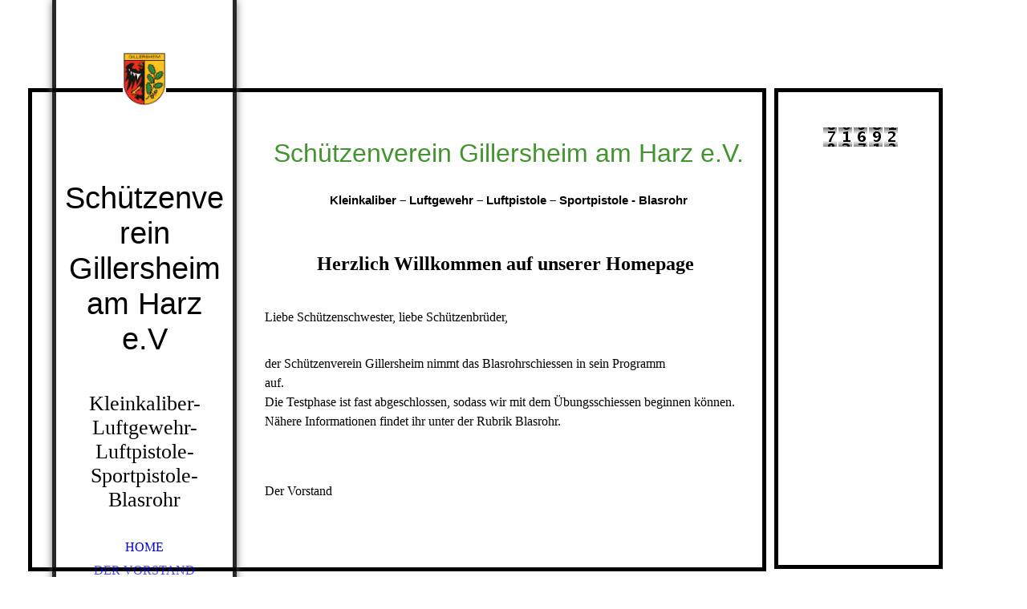

--- FILE ---
content_type: text/html; charset=utf-8
request_url: https://sv-gillersheim.de/
body_size: 26451
content:
<!DOCTYPE html><html><head><meta http-equiv="Content-Type" content="text/html; charset=UTF-8"><title>  - Home</title><link href="https://sv-gillersheim.de/Home" rel="canonical"><meta content="  - Home" property="og:title"><meta content="website" property="og:type"><meta content="https://sv-gillersheim.de/Home" property="og:url"><script>
              window.beng = window.beng || {};
              window.beng.env = {
                language: "en",
                country: "US",
                mode: "deploy",
                context: "page",
                pageId: "000000022433",
                skeletonId: "",
                scope: "HTO01FLYNBGZ",
                isProtected: false,
                navigationText: "Home",
                instance: "1",
                common_prefix: "https://homepagedesigner.telekom.de",
                design_common: "https://homepagedesigner.telekom.de/beng/designs/",
                design_template: "oem/cm_dh_066",
                path_design: "https://homepagedesigner.telekom.de/beng/designs/data/oem/cm_dh_066/",
                path_res: "https://homepagedesigner.telekom.de/res/",
                path_bengres: "https://homepagedesigner.telekom.de/beng/res/",
                masterDomain: "",
                preferredDomain: "",
                preprocessHostingUri: function(uri) {
                  
                    return uri || "";
                  
                },
                hideEmptyAreas: false
              };
            </script><script xmlns="http://www.w3.org/1999/xhtml" src="https://homepagedesigner.telekom.de/cm4all-beng-proxy/beng-proxy.js">;</script><link xmlns="http://www.w3.org/1999/xhtml" rel="stylesheet" href="https://homepagedesigner.telekom.de/.cm4all/e/static/3rdparty/font-awesome/css/font-awesome.min.css"></link><link rel="stylesheet" type="text/css" href="//homepagedesigner.telekom.de/.cm4all/res/static/libcm4all-js-widget/3.89.7/css/widget-runtime.css"/>

<link rel="stylesheet" type="text/css" href="//homepagedesigner.telekom.de/.cm4all/res/static/beng-editor/5.3.130/css/deploy.css"/>

<link rel="stylesheet" type="text/css" href="//homepagedesigner.telekom.de/.cm4all/res/static/libcm4all-js-widget/3.89.7/css/slideshow-common.css"/>

<script src="//homepagedesigner.telekom.de/.cm4all/res/static/jquery-1.7/jquery.js">;</script><script src="//homepagedesigner.telekom.de/.cm4all/res/static/prototype-1.7.3/prototype.js">;</script><script src="//homepagedesigner.telekom.de/.cm4all/res/static/jslib/1.4.1/js/legacy.js">;</script><script src="//homepagedesigner.telekom.de/.cm4all/res/static/libcm4all-js-widget/3.89.7/js/widget-runtime.js">;</script>

<script src="//homepagedesigner.telekom.de/.cm4all/res/static/libcm4all-js-widget/3.89.7/js/slideshow-common.js">;</script>

<script src="//homepagedesigner.telekom.de/.cm4all/res/static/beng-editor/5.3.130/js/deploy.js">;</script>

<link rel="stylesheet" type="text/css" href="https://homepagedesigner.telekom.de/.cm4all/designs/static/oem/cm_dh_066/1767916902.6451743/css/main.css"><link rel="stylesheet" type="text/css" href="https://homepagedesigner.telekom.de/.cm4all/designs/static/oem/cm_dh_066/1767916902.6451743/css/responsive.css"><link rel="stylesheet" type="text/css" href="https://homepagedesigner.telekom.de/.cm4all/designs/static/oem/cm_dh_066/1767916902.6451743/css/cm-templates-global-style.css"><meta name="viewport" content="width=device-width, initial-scale=1"><!--$Id: template.xsl 1832 2012-03-01 10:37:09Z dominikh $--><link href="/.cm4all/handler.php/vars.css?v=20250604062447" type="text/css" rel="stylesheet"><style type="text/css">.cm-logo {background-image: url("/.cm4all/uproc.php/0/.Wappen%20Web%201.jpg/picture-1200?_=19619db32f0");
        background-position: 50% 0%;
background-size: auto 45%;
background-repeat: no-repeat;
      }</style><script type="text/javascript">window.cmLogoWidgetId = "DUMMY_cm4all_com_widgets_Logo_770fe349";
            window.cmLogoGetCommonWidget = function (){
                return new cm4all.Common.Widget({
            base    : "/",
            session : "",
            frame   : "",
            path    : "DUMMY_cm4all_com_widgets_Logo_770fe349"
        })
            };
            window.logoConfiguration = {
                "cm-logo-x" : "50%",
        "cm-logo-y" : "0%",
        "cm-logo-v" : "2.0",
        "cm-logo-w" : "auto",
        "cm-logo-h" : "45%",
        "cm-logo-di" : "oem/cm_dh_066",
        "cm-logo-u" : "uro-service://",
        "cm-logo-k" : "%7B%22ticket%22%3A%22%22%2C%22serviceId%22%3A%220%22%2C%22locale%22%3A%22%22%2C%22path%22%3A%22%2F%22%2C%22name%22%3A%22Wappen%20Web%201.jpg%22%2C%22origin%22%3A%22list%22%2C%22type%22%3A%22image%2Fjpeg%22%2C%22size%22%3A26409%2C%22width%22%3A237%2C%22height%22%3A297%2C%22duration%22%3A%22%22%2C%22rotation%22%3A%22%22%2C%22task%22%3A%22none%22%2C%22progress%22%3A%22none%22%2C%22result%22%3A%22ok%22%2C%22source%22%3A%22%22%2C%22start%22%3A%2219619db32f0%22%2C%22now%22%3A%2219658f34db9%22%2C%22_folder%22%3Atrue%2C%22_hidden%22%3Afalse%2C%22_hash%22%3A%224da1f4a7%22%2C%22_update%22%3A0%2C%22_media%22%3A%22image%22%2C%22_extension%22%3A%22%22%2C%22_xlate%22%3A%22Wappen%20Web%201.jpg%22%2C%22_index%22%3A1%2C%22_selected%22%3Atrue%7D",
        "cm-logo-bc" : "",
        "cm-logo-ln" : "",
        "cm-logo-ln$" : "",
        "cm-logo-hi" : false
        ,
        _logoBaseUrl : "uro-service:\/\/",
        _logoPath : "%7B%22ticket%22%3A%22%22%2C%22serviceId%22%3A%220%22%2C%22locale%22%3A%22%22%2C%22path%22%3A%22%2F%22%2C%22name%22%3A%22Wappen%20Web%201.jpg%22%2C%22origin%22%3A%22list%22%2C%22type%22%3A%22image%2Fjpeg%22%2C%22size%22%3A26409%2C%22width%22%3A237%2C%22height%22%3A297%2C%22duration%22%3A%22%22%2C%22rotation%22%3A%22%22%2C%22task%22%3A%22none%22%2C%22progress%22%3A%22none%22%2C%22result%22%3A%22ok%22%2C%22source%22%3A%22%22%2C%22start%22%3A%2219619db32f0%22%2C%22now%22%3A%2219658f34db9%22%2C%22_folder%22%3Atrue%2C%22_hidden%22%3Afalse%2C%22_hash%22%3A%224da1f4a7%22%2C%22_update%22%3A0%2C%22_media%22%3A%22image%22%2C%22_extension%22%3A%22%22%2C%22_xlate%22%3A%22Wappen%20Web%201.jpg%22%2C%22_index%22%3A1%2C%22_selected%22%3Atrue%7D"
        };
          jQuery(document).ready(function() {
            var logoElement = jQuery(".cm-logo");
            logoElement.attr("role", "img");
            logoElement.attr("tabindex", "0");
            logoElement.attr("aria-label", "logo");
          });
        </script><link rel="icon" href="data:;base64,iVBORw0KGgo="/><style id="cm_table_styles"></style><style id="cm_background_queries"></style><script type="application/x-cm4all-cookie-consent" data-code=""></script></head><body ondrop="return false;" class=" device-desktop cm-deploy cm-deploy-342 cm-deploy-4x"><div class="cm-background" data-cm-qa-bg="image"></div><div class="cm-background-video" data-cm-qa-bg="video"></div><div class="cm-background-effects" data-cm-qa-bg="effect"></div><div id="page_wrapper" class="cm-templates-container"><div id="head_bg"></div><div id="head_wrapper" class=""><header><a class="handy_navi" onclick="jQuery('#head_wrapper').toggleClass('open');"></a><div id="logo_wrapper" class="cm-logo cm_can_be_empty"> </div><div id="title_wrapper" class="cm_can_be_empty"><div id="title" class="title cm_can_be_empty cm-templates-heading__title" style="visibility:visible;"><span style='color: #000000; font-size: 18px; font-family: "Kaushan Script", sans-serif;'>Schützenverein Gillersheim am Harz e.V</span><br> <br></div><div id="subtitle" class="subtitle cm_can_be_empty cm-templates-heading__subtitle" style="visibility:visible;">Kleinkaliber-Luftgewehr-Luftpistole-Sportpistole-Blasrohr</div></div><div id="navigation_wrapper" class="clearfix"><nav id="cm_navigation"><ul id="cm_mainnavigation"><li id="cm_navigation_pid_22433" class="cm_current"><a title="Home" href="/Home" class="cm_anchor">Home</a></li><li id="cm_navigation_pid_3621957"><a title="Der Vorstand" href="/Der-Vorstand" class="cm_anchor">Der Vorstand</a></li><li id="cm_navigation_pid_3621956"><a title="Wir über uns" href="/Wir-ueber-uns" class="cm_anchor">Wir über uns</a></li><li id="cm_navigation_pid_1259352"><a title="Aktuelles" href="/Aktuelles" class="cm_anchor">Aktuelles</a></li><li id="cm_navigation_pid_1258092"><a title="Blasrohr" href="/Blasrohr" class="cm_anchor">Blasrohr</a></li><li id="cm_navigation_pid_1258115" class="cm_has_subnavigation"><a title="Schießsportwoche" href="/Schiesssportwoche" class="cm_anchor">Schießsportwoche</a><ul class="cm_subnavigation" id="cm_subnavigation_pid_1258115"><li id="cm_navigation_pid_1258171"><a title="Ergebnislisten" href="/Schiesssportwoche/Ergebnislisten" class="cm_anchor">Ergebnislisten</a></li></ul></li><li id="cm_navigation_pid_1258232"><a title="Termine" href="/Termine" class="cm_anchor">Termine</a></li><li id="cm_navigation_pid_1258236"><a title="Belegungsplan" href="/Belegungsplan" class="cm_anchor">Belegungsplan</a></li><li id="cm_navigation_pid_3652467"><a title="Galerie" href="/Galerie" class="cm_anchor">Galerie</a></li><li id="cm_navigation_pid_1264752"><a title="Archiv" href="/Archiv" class="cm_anchor">Archiv</a></li><li id="cm_navigation_pid_1260508"><a title="Satzung" href="/Satzung" class="cm_anchor">Satzung</a></li><li id="cm_navigation_pid_3622576"><a title="Links" href="/Links" class="cm_anchor">Links</a></li><li id="cm_navigation_pid_3622571"><a title="Impressum" href="/Impressum" class="cm_anchor">Impressum</a></li></ul></nav></div></header><div id="footer_wrapper" class="cm-templates-footer cm_can_be_empty"><footer id="footer" class="cm_can_be_empty" data-cm-hintable="yes"><p><span style="font-size: 9px; font-family: Arial, sans-serif;">Zu erreichen sind wir </span></p><p><span style="font-size: 9px; font-family: Arial, sans-serif;">Donnerstags von 18:00 Uhr bis 22:00 Uhr</span></p><p><span style="font-size: 9px; font-family: Arial, sans-serif;">unter Tel.: (05556) 4898</span></p><p><span style="font-size: 9px; font-family: Arial, sans-serif;"> </span></p><p><span style="font-size: 9px; font-family: Arial, sans-serif;">oder per E-Mail:</span></p><p><span style="font-size: 9px; font-family: Arial, sans-serif;">sv.gillersheim@web.de</span></p><p> </p><p> </p><p> </p></footer></div></div><div id="content_wrapper" class="cm-template-content"><main id="content_main" class="content_main_dho cm-template-content__main cm-templates-text" data-cm-hintable="yes"><h1> </h1><p style="text-align: center;"><span style="font-size: xx-large;"><span style="font-family: Nosifer;"> </span><span style='font-family: "Kaushan Script", sans-serif; color: rgba(47, 137, 25, 0.91);'>Schützenverein Gillersheim am Harz e.V</span><span style='font-family: "Kaushan Script", sans-serif; color: rgba(47, 137, 25, 0.91);'>.</span></span></p><p style="text-align: center;"><span style="font-family: Nosifer; font-size: xx-large;">  <span style="font-family: Arial, sans-serif; font-size: 11pt;"><strong>Kleinkaliber – Luftgewehr – Luftpistole – Sportpistole - Blasrohr   <br></strong></span></span></p><p style="text-align: center;"> </p><p style="text-align: center;"><span style="font-size: xx-large;"><strong><span style="font-size: x-large;">Herzlich Willkommen auf unserer Homepage</span></strong></span></p><p><span style="color: #333333; font-size: 13px; font-style: normal; text-align: center;"><strong> </strong></span></p><p style="text-align: left;">Liebe Schützenschwester, liebe Schützenbrüder,</p><p style="text-align: left;"><br></p><p>der Schützenverein Gillersheim nimmt das Blasrohrschiessen in sein Programm <br>auf.<br>Die Testphase ist fast abgeschlossen, sodass wir mit dem Übungsschiessen beginnen können.<br>Nähere Informationen findet ihr unter der Rubrik Blasrohr.<br></p><p style="text-align: left;"><br></p><p style="text-align: left;"><br></p><p style="text-align: left;">Der Vorstand</p><p style="text-align: left;"><span style="background-color: initial;"> </span><br></p><p style="text-align: left;"><br></p><div id="cm_bottom_clearer"></div><div id="cm_bottom_clearer" style="clear: both;" contenteditable="false"></div></main></div><div id="content_sidebar" class="cm-templates-sidebar-wrapper cm_can_be_empty"><aside id="widgetbar_page_1" class="sidebar cm_can_be_empty" data-cm-hintable="yes"><p> </p><div id="widgetcontainer_CMTOI_cm4all_com_widgets_CounterToi_17581968" class="
				    cm_widget_block
					cm_widget cm4all_com_widgets_Counter cm_widget_block_center" style="width:100%; max-width:100%; "><div class="cm_widget_anchor"><a name="CMTOI_cm4all_com_widgets_CounterToi_17581968" id="widgetanchor_CMTOI_cm4all_com_widgets_CounterToi_17581968"><!--cm4all.com.widgets.Counter--></a></div><script src="https://homepagedesigner.telekom.de/.cm4all/widgetres.php/cm4all.com.widgets.Counter/js/counter_show.js"></script>
					
						<div id="CMTOI_cm4all_com_widgets_CounterToi_17581968" style="text-align:center;">&nbsp;</div>
					
				<script type="text/javascript">
					(function() {
						var commonWidget = new cm4all.Common.Widget({
							base    : "/",
							session : "",
							frame   : "",
							path    : "CMTOI_cm4all_com_widgets_CounterToi_17581968",
						});
						var wiid = "CMTOI_cm4all_com_widgets_CounterToi_17581968";
						var data = {
							wiid: wiid,
							useCounterPhp: false,
							increase: false,
							width: 180,
							template: "14",
							baseUri: "https://homepagedesigner.telekom.de/imageprocessor/counter.cls/",
							image: "",
							value: 71692,
							offset: 0,
							digits: 4,
						};
						var counterWidget = new CounterWidget(data, commonWidget);
						counterWidget.init();
					})();
					</script>
</div><p> </p><p> </p></aside><aside id="widgetbar_site_1" class="sidebar cm_can_be_empty" data-cm-hintable="yes"><p><br></p><p><br></p></aside><aside id="widgetbar_page_2" class="sidebar cm_can_be_empty" data-cm-hintable="yes"><p> </p></aside><aside id="widgetbar_site_2" class="sidebar cm_can_be_empty" data-cm-hintable="yes"><p> <br></p></aside></div></div><div id="keyvisual" class="cm-kv-0"></div><script type="text/javascript" language="javascript" src="https://homepagedesigner.telekom.de/.cm4all/designs/static/oem/cm_dh_066/1767916902.6451743/js/doubletaptogo.js"></script><script type="text/javascript" language="javascript" src="https://homepagedesigner.telekom.de/.cm4all/designs/static/oem/cm_dh_066/1767916902.6451743/js/cm-templates-global-script.js"></script><div class="cm_widget_anchor"><a name="TKOMSI_cm4all_com_widgets_CookiePolicy_21186852" id="widgetanchor_TKOMSI_cm4all_com_widgets_CookiePolicy_21186852"><!--cm4all.com.widgets.CookiePolicy--></a></div><div style="display:none" class="cm-wp-container cm4all-cookie-policy-placeholder-template"><div class="cm-wp-header"><h4 class="cm-wp-header__headline">Externe Inhalte</h4><p class="cm-wp-header__text">Die an dieser Stelle vorgesehenen Inhalte können aufgrund Ihrer aktuellen <a class="cm-wp-header__link" href="#" onclick="openCookieSettings();return false;">Cookie-Einstellungen</a> nicht angezeigt werden.</p></div><div class="cm-wp-content"><div class="cm-wp-content__control"><label aria-checked="false" role="switch" tabindex="0" class="cm-wp-content-switcher"><input tabindex="-1" type="checkbox" class="cm-wp-content-switcher__checkbox" /><span class="cm-wp-content-switcher__label">Drittanbieter-Inhalte</span></label></div><p class="cm-wp-content__text">Diese Webseite bietet möglicherweise Inhalte oder Funktionalitäten an, die von Drittanbietern eigenverantwortlich zur Verfügung gestellt werden. Diese Drittanbieter können eigene Cookies setzen, z.B. um die Nutzeraktivität zu verfolgen oder ihre Angebote zu personalisieren und zu optimieren.</p></div></div><div aria-labelledby="cookieSettingsDialogTitle" role="dialog" style="position: fixed;" class="cm-cookie-container cm-hidden" id="cookieSettingsDialog"><div class="cm-cookie-header"><h4 id="cookieSettingsDialogTitle" class="cm-cookie-header__headline">Cookie-Einstellungen</h4><div autofocus="autofocus" tabindex="0" role="button" class="cm-cookie-header__close-button" title="Schließen"></div></div><div aria-describedby="cookieSettingsDialogContent" class="cm-cookie-content"><p id="cookieSettingsDialogContent" class="cm-cookie-content__text">Diese Webseite verwendet Cookies, um Besuchern ein optimales Nutzererlebnis zu bieten. Bestimmte Inhalte von Drittanbietern werden nur angezeigt, wenn die entsprechende Option aktiviert ist. Die Datenverarbeitung kann dann auch in einem Drittland erfolgen. Weitere Informationen hierzu in der Datenschutzerklärung.</p><div class="cm-cookie-content__controls"><div class="cm-cookie-controls-container"><div class="cm-cookie-controls cm-cookie-controls--essential"><div class="cm-cookie-flex-wrapper"><label aria-details="cookieSettingsEssentialDetails" aria-labelledby="cookieSettingsEssentialLabel" aria-checked="true" role="switch" tabindex="0" class="cm-cookie-switch-wrapper"><input tabindex="-1" id="cookieSettingsEssential" type="checkbox" disabled="disabled" checked="checked" /><span></span></label><div class="cm-cookie-expand-wrapper"><span id="cookieSettingsEssentialLabel">Technisch notwendige</span><div tabindex="0" aria-controls="cookieSettingsEssentialDetails" aria-expanded="false" role="button" class="cm-cookie-content-expansion-button" title="Erweitern / Zuklappen"></div></div></div><div class="cm-cookie-content-expansion-text" id="cookieSettingsEssentialDetails">Diese Cookies sind zum Betrieb der Webseite notwendig, z.B. zum Schutz vor Hackerangriffen und zur Gewährleistung eines konsistenten und der Nachfrage angepassten Erscheinungsbilds der Seite.</div></div><div class="cm-cookie-controls cm-cookie-controls--statistic"><div class="cm-cookie-flex-wrapper"><label aria-details="cookieSettingsStatisticsDetails" aria-labelledby="cookieSettingsStatisticsLabel" aria-checked="false" role="switch" tabindex="0" class="cm-cookie-switch-wrapper"><input tabindex="-1" id="cookieSettingsStatistics" type="checkbox" /><span></span></label><div class="cm-cookie-expand-wrapper"><span id="cookieSettingsStatisticsLabel">Analytische</span><div tabindex="0" aria-controls="cookieSettingsStatisticsDetails" aria-expanded="false" role="button" class="cm-cookie-content-expansion-button" title="Erweitern / Zuklappen"></div></div></div><div class="cm-cookie-content-expansion-text" id="cookieSettingsStatisticsDetails">Diese Cookies werden verwendet, um das Nutzererlebnis weiter zu optimieren. Hierunter fallen auch Statistiken, die dem Webseitenbetreiber von Drittanbietern zur Verfügung gestellt werden, sowie die Ausspielung von personalisierter Werbung durch die Nachverfolgung der Nutzeraktivität über verschiedene Webseiten.</div></div><div class="cm-cookie-controls cm-cookie-controls--third-party"><div class="cm-cookie-flex-wrapper"><label aria-details="cookieSettingsThirdpartyDetails" aria-labelledby="cookieSettingsThirdpartyLabel" aria-checked="false" role="switch" tabindex="0" class="cm-cookie-switch-wrapper"><input tabindex="-1" id="cookieSettingsThirdparty" type="checkbox" /><span></span></label><div class="cm-cookie-expand-wrapper"><span id="cookieSettingsThirdpartyLabel">Drittanbieter-Inhalte</span><div tabindex="0" aria-controls="cookieSettingsThirdpartyDetails" aria-expanded="false" role="button" class="cm-cookie-content-expansion-button" title="Erweitern / Zuklappen"></div></div></div><div class="cm-cookie-content-expansion-text" id="cookieSettingsThirdpartyDetails">Diese Webseite bietet möglicherweise Inhalte oder Funktionalitäten an, die von Drittanbietern eigenverantwortlich zur Verfügung gestellt werden. Diese Drittanbieter können eigene Cookies setzen, z.B. um die Nutzeraktivität zu verfolgen oder ihre Angebote zu personalisieren und zu optimieren.</div></div></div><div class="cm-cookie-content-button"><div tabindex="0" role="button" onclick="rejectAllCookieTypes(); setTimeout(saveCookieSettings, 400);" class="cm-cookie-button cm-cookie-content-button--reject-all"><span>Ablehnen</span></div><div tabindex="0" role="button" onclick="selectAllCookieTypes(); setTimeout(saveCookieSettings, 400);" class="cm-cookie-button cm-cookie-content-button--accept-all"><span>Alle akzeptieren</span></div><div tabindex="0" role="button" onclick="saveCookieSettings();" class="cm-cookie-button cm-cookie-content-button--save"><span>Speichern</span></div></div></div></div></div><script type="text/javascript">
      Common.loadCss("/.cm4all/widgetres.php/cm4all.com.widgets.CookiePolicy/show.css?v=3.3.29");
    </script><script data-tracking="true" data-cookie-settings-enabled="true" src="https://homepagedesigner.telekom.de/.cm4all/widgetres.php/cm4all.com.widgets.CookiePolicy/show.js?v=3.3.29" defer="defer" id="cookieSettingsScript"></script><noscript ><div style="position:absolute;bottom:0;" id="statdiv"><img alt="" height="1" width="1" src="https://homepagedesigner.telekom.de/.cm4all/_pixel.img?site=1645331-ZCCpre8G&amp;page=pid_22433&amp;path=%2FHome&amp;nt=Home"/></div></noscript><script  type="text/javascript">//<![CDATA[
            document.body.insertAdjacentHTML('beforeend', '<div style="position:absolute;bottom:0;" id="statdiv"><img alt="" height="1" width="1" src="https://homepagedesigner.telekom.de/.cm4all/_pixel.img?site=1645331-ZCCpre8G&amp;page=pid_22433&amp;path=%2FHome&amp;nt=Home&amp;domain='+escape(document.location.hostname)+'&amp;ref='+escape(document.referrer)+'"/></div>');
        //]]></script><div style="display: none;" id="keyvisualWidgetVideosContainer"></div><style type="text/css">.cm-kv-0 {
background-color: ;
background-repeat: no-repeat;
}
            @media(min-width: 100px), (min-resolution: 72dpi), (-webkit-min-device-pixel-ratio: 1) {.cm-kv-0{background-image:url("/.cm4all/uproc.php/1500/keyvisuals/TKOMSI_cm4all_com_widgets_Keyvisual_23283328/.empty.png/picture-200?_=19be232a1a8");}}@media(min-width: 100px), (min-resolution: 144dpi), (-webkit-min-device-pixel-ratio: 2) {.cm-kv-0{background-image:url("/.cm4all/uproc.php/1500/keyvisuals/TKOMSI_cm4all_com_widgets_Keyvisual_23283328/.empty.png/picture-400?_=19be232a1a8");}}@media(min-width: 200px), (min-resolution: 72dpi), (-webkit-min-device-pixel-ratio: 1) {.cm-kv-0{background-image:url("/.cm4all/uproc.php/1500/keyvisuals/TKOMSI_cm4all_com_widgets_Keyvisual_23283328/.empty.png/picture-400?_=19be232a1a8");}}@media(min-width: 200px), (min-resolution: 144dpi), (-webkit-min-device-pixel-ratio: 2) {.cm-kv-0{background-image:url("/.cm4all/uproc.php/1500/keyvisuals/TKOMSI_cm4all_com_widgets_Keyvisual_23283328/.empty.png/picture-800?_=19be232a1a8");}}@media(min-width: 400px), (min-resolution: 72dpi), (-webkit-min-device-pixel-ratio: 1) {.cm-kv-0{background-image:url("/.cm4all/uproc.php/1500/keyvisuals/TKOMSI_cm4all_com_widgets_Keyvisual_23283328/.empty.png/picture-800?_=19be232a1a8");}}@media(min-width: 400px), (min-resolution: 144dpi), (-webkit-min-device-pixel-ratio: 2) {.cm-kv-0{background-image:url("/.cm4all/uproc.php/1500/keyvisuals/TKOMSI_cm4all_com_widgets_Keyvisual_23283328/.empty.png/picture-1200?_=19be232a1a8");}}@media(min-width: 600px), (min-resolution: 72dpi), (-webkit-min-device-pixel-ratio: 1) {.cm-kv-0{background-image:url("/.cm4all/uproc.php/1500/keyvisuals/TKOMSI_cm4all_com_widgets_Keyvisual_23283328/.empty.png/picture-1200?_=19be232a1a8");}}@media(min-width: 600px), (min-resolution: 144dpi), (-webkit-min-device-pixel-ratio: 2) {.cm-kv-0{background-image:url("/.cm4all/uproc.php/1500/keyvisuals/TKOMSI_cm4all_com_widgets_Keyvisual_23283328/.empty.png/picture-1600?_=19be232a1a8");}}@media(min-width: 800px), (min-resolution: 72dpi), (-webkit-min-device-pixel-ratio: 1) {.cm-kv-0{background-image:url("/.cm4all/uproc.php/1500/keyvisuals/TKOMSI_cm4all_com_widgets_Keyvisual_23283328/.empty.png/picture-1600?_=19be232a1a8");}}@media(min-width: 800px), (min-resolution: 144dpi), (-webkit-min-device-pixel-ratio: 2) {.cm-kv-0{background-image:url("/.cm4all/uproc.php/1500/keyvisuals/TKOMSI_cm4all_com_widgets_Keyvisual_23283328/.empty.png/picture-2600?_=19be232a1a8");}}
</style><style type="text/css">
			#keyvisual {
				overflow: hidden;
			}
			.kv-video-wrapper {
				width: 100%;
				height: 100%;
				position: relative;
			}
			</style><script type="text/javascript">
				jQuery(document).ready(function() {
					function moveTempVideos(slideshow, isEditorMode) {
						var videosContainer = document.getElementById('keyvisualWidgetVideosContainer');
						if (videosContainer) {
							while (videosContainer.firstChild) {
								var div = videosContainer.firstChild;
								var divPosition = div.className.substring('cm-kv-0-tempvideo-'.length);
								if (isEditorMode && parseInt(divPosition) > 1) {
									break;
								}
								videosContainer.removeChild(div);
								if (div.nodeType == Node.ELEMENT_NODE) {
									var pos = '';
									if (slideshow) {
										pos = '-' + divPosition;
									}
									var kv = document.querySelector('.cm-kv-0' + pos);
									if (kv) {
										if (!slideshow) {
											var wrapperDiv = document.createElement("div"); 
											wrapperDiv.setAttribute("class", "kv-video-wrapper");
											kv.insertBefore(wrapperDiv, kv.firstChild);
											kv = wrapperDiv;
										}
										while (div.firstChild) {
											kv.appendChild(div.firstChild);
										}
										if (!slideshow) {
											break;
										}
									}
								}
							}
						}
					}

					function kvClickAction(mode, href) {
						if (mode == 'internal') {
							if (!window.top.syntony || !/_home$/.test(window.top.syntony.bifmState)) {
								window.location.href = href;
							}
						} else if (mode == 'external') {
							var a = document.createElement('a');
							a.href = href;
							a.target = '_blank';
							a.rel = 'noreferrer noopener';
							a.click();
						}
					}

					var keyvisualElement = jQuery("[cm_type=keyvisual]");
					if(keyvisualElement.length == 0){
						keyvisualElement = jQuery("#keyvisual");
					}
					if(keyvisualElement.length == 0){
						keyvisualElement = jQuery("[class~=cm-kv-0]");
					}
				
						keyvisualElement.attr("role", "img");
						keyvisualElement.attr("tabindex", "0");
						keyvisualElement.attr("aria-label", "hauptgrafik");
					
					moveTempVideos(false, false);
					var video = document.querySelector('#keyvisual video');
					if (video) {
						video.play();
					}
				
			});
		</script></body></html>
